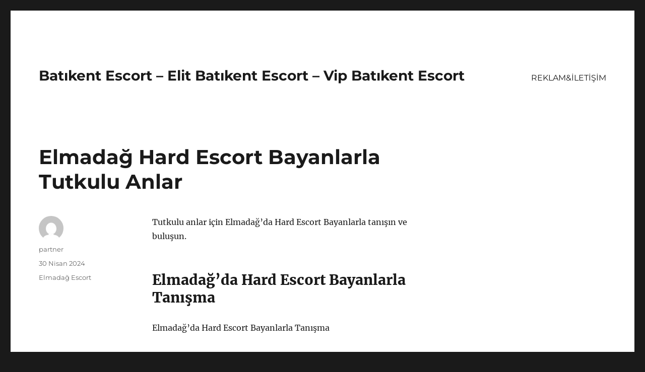

--- FILE ---
content_type: text/html
request_url: https://batikenteskort.net/elmadag-hard-escort-bayanlarla-tutkulu-anlar/
body_size: 8339
content:
<!DOCTYPE html>
<html lang="tr" class="no-js">
<head>
<meta charset="UTF-8">
<meta name="viewport" content="width=device-width, initial-scale=1">
<link rel="profile" href="https://gmpg.org/xfn/11">
<link rel="pingback" href="https://batikenteskort.net/xmlrpc.php">
<script>(function(html){html.className = html.className.replace(/\bno-js\b/,'js')})(document.documentElement);</script>
<meta name='robots' content='index, follow, max-image-preview:large, max-snippet:-1, max-video-preview:-1' />
<style>img:is([sizes="auto" i], [sizes^="auto," i]) { contain-intrinsic-size: 3000px 1500px }</style>
<!-- This site is optimized with the Yoast SEO plugin v21.7 - https://yoast.com/wordpress/plugins/seo/ -->
<title>Elmadağ Hard Escort Bayanlarla Tutkulu Anlar - Batıkent Escort - Elit Batıkent Escort - Vip Batıkent Escort</title>
<meta name="description" content="Tutkulu anlar için Elmadağ&#039;da Hard Escort Bayanlarla tanışın ve buluşun." />
<link rel="canonical" href="https://batikenteskort.net/elmadag-hard-escort-bayanlarla-tutkulu-anlar/" />
<meta property="og:locale" content="tr_TR" />
<meta property="og:type" content="article" />
<meta property="og:title" content="Elmadağ Hard Escort Bayanlarla Tutkulu Anlar - Batıkent Escort - Elit Batıkent Escort - Vip Batıkent Escort" />
<meta property="og:description" content="Tutkulu anlar için Elmadağ&#039;da Hard Escort Bayanlarla tanışın ve buluşun." />
<meta property="og:url" content="https://batikenteskort.net/elmadag-hard-escort-bayanlarla-tutkulu-anlar/" />
<meta property="og:site_name" content="Batıkent Escort - Elit Batıkent Escort - Vip Batıkent Escort" />
<meta property="article:published_time" content="2024-04-30T17:54:24+00:00" />
<meta name="author" content="partner" />
<meta name="twitter:card" content="summary_large_image" />
<meta name="twitter:label1" content="Yazan:" />
<meta name="twitter:data1" content="partner" />
<meta name="twitter:label2" content="Tahmini okuma süresi" />
<meta name="twitter:data2" content="2 dakika" />
<script type="application/ld+json" class="yoast-schema-graph">{"@context":"https://schema.org","@graph":[{"@type":"WebPage","@id":"https://batikenteskort.net/elmadag-hard-escort-bayanlarla-tutkulu-anlar/","url":"https://batikenteskort.net/elmadag-hard-escort-bayanlarla-tutkulu-anlar/","name":"Elmadağ Hard Escort Bayanlarla Tutkulu Anlar - Batıkent Escort - Elit Batıkent Escort - Vip Batıkent Escort","isPartOf":{"@id":"https://batikenteskort.net/#website"},"datePublished":"2024-04-30T17:54:24+00:00","dateModified":"2024-04-30T17:54:24+00:00","author":{"@id":"https://batikenteskort.net/#/schema/person/de4a2e1470371269b7c4f489567a3848"},"description":"Tutkulu anlar için Elmadağ'da Hard Escort Bayanlarla tanışın ve buluşun.","breadcrumb":{"@id":"https://batikenteskort.net/elmadag-hard-escort-bayanlarla-tutkulu-anlar/#breadcrumb"},"inLanguage":"tr","potentialAction":[{"@type":"ReadAction","target":["https://batikenteskort.net/elmadag-hard-escort-bayanlarla-tutkulu-anlar/"]}]},{"@type":"BreadcrumbList","@id":"https://batikenteskort.net/elmadag-hard-escort-bayanlarla-tutkulu-anlar/#breadcrumb","itemListElement":[{"@type":"ListItem","position":1,"name":"Anasayfa","item":"https://batikenteskort.net/"},{"@type":"ListItem","position":2,"name":"Elmadağ Hard Escort Bayanlarla Tutkulu Anlar"}]},{"@type":"WebSite","@id":"https://batikenteskort.net/#website","url":"https://batikenteskort.net/","name":"Batıkent Escort - Elit Batıkent Escort - Vip Batıkent Escort","description":"","potentialAction":[{"@type":"SearchAction","target":{"@type":"EntryPoint","urlTemplate":"https://batikenteskort.net/?s={search_term_string}"},"query-input":"required name=search_term_string"}],"inLanguage":"tr"},{"@type":"Person","@id":"https://batikenteskort.net/#/schema/person/de4a2e1470371269b7c4f489567a3848","name":"partner","image":{"@type":"ImageObject","inLanguage":"tr","@id":"https://batikenteskort.net/#/schema/person/image/","url":"https://secure.gravatar.com/avatar/03f815122812595655228fef3a24359be30bd1cff2d64a35abfd110c9258b00c?s=96&d=mm&r=g","contentUrl":"https://secure.gravatar.com/avatar/03f815122812595655228fef3a24359be30bd1cff2d64a35abfd110c9258b00c?s=96&d=mm&r=g","caption":"partner"},"sameAs":["https://batikenteskort.net"],"url":"https://batikenteskort.net/author/partner/"}]}</script>
<!-- / Yoast SEO plugin. -->
<link rel="alternate" type="application/rss+xml" title="Batıkent Escort - Elit Batıkent Escort - Vip Batıkent Escort &raquo; akışı" href="https://batikenteskort.net/feed/" />
<link rel="alternate" type="application/rss+xml" title="Batıkent Escort - Elit Batıkent Escort - Vip Batıkent Escort &raquo; yorum akışı" href="https://batikenteskort.net/comments/feed/" />
<link rel="alternate" type="application/rss+xml" title="Batıkent Escort - Elit Batıkent Escort - Vip Batıkent Escort &raquo; Elmadağ Hard Escort Bayanlarla Tutkulu Anlar yorum akışı" href="https://batikenteskort.net/elmadag-hard-escort-bayanlarla-tutkulu-anlar/feed/" />
<!-- <link rel='stylesheet' id='wp-block-library-css' href='https://batikenteskort.net/wp-includes/css/dist/block-library/style.min.css?ver=6.8.3' media='all' /> -->
<link rel="stylesheet" type="text/css" href="//batikenteskort.net/wp-content/cache/wpfc-minified/lbfn9p69/7tmod.css" media="all"/>
<style id='wp-block-library-theme-inline-css'>
.wp-block-audio :where(figcaption){color:#555;font-size:13px;text-align:center}.is-dark-theme .wp-block-audio :where(figcaption){color:#ffffffa6}.wp-block-audio{margin:0 0 1em}.wp-block-code{border:1px solid #ccc;border-radius:4px;font-family:Menlo,Consolas,monaco,monospace;padding:.8em 1em}.wp-block-embed :where(figcaption){color:#555;font-size:13px;text-align:center}.is-dark-theme .wp-block-embed :where(figcaption){color:#ffffffa6}.wp-block-embed{margin:0 0 1em}.blocks-gallery-caption{color:#555;font-size:13px;text-align:center}.is-dark-theme .blocks-gallery-caption{color:#ffffffa6}:root :where(.wp-block-image figcaption){color:#555;font-size:13px;text-align:center}.is-dark-theme :root :where(.wp-block-image figcaption){color:#ffffffa6}.wp-block-image{margin:0 0 1em}.wp-block-pullquote{border-bottom:4px solid;border-top:4px solid;color:currentColor;margin-bottom:1.75em}.wp-block-pullquote cite,.wp-block-pullquote footer,.wp-block-pullquote__citation{color:currentColor;font-size:.8125em;font-style:normal;text-transform:uppercase}.wp-block-quote{border-left:.25em solid;margin:0 0 1.75em;padding-left:1em}.wp-block-quote cite,.wp-block-quote footer{color:currentColor;font-size:.8125em;font-style:normal;position:relative}.wp-block-quote:where(.has-text-align-right){border-left:none;border-right:.25em solid;padding-left:0;padding-right:1em}.wp-block-quote:where(.has-text-align-center){border:none;padding-left:0}.wp-block-quote.is-large,.wp-block-quote.is-style-large,.wp-block-quote:where(.is-style-plain){border:none}.wp-block-search .wp-block-search__label{font-weight:700}.wp-block-search__button{border:1px solid #ccc;padding:.375em .625em}:where(.wp-block-group.has-background){padding:1.25em 2.375em}.wp-block-separator.has-css-opacity{opacity:.4}.wp-block-separator{border:none;border-bottom:2px solid;margin-left:auto;margin-right:auto}.wp-block-separator.has-alpha-channel-opacity{opacity:1}.wp-block-separator:not(.is-style-wide):not(.is-style-dots){width:100px}.wp-block-separator.has-background:not(.is-style-dots){border-bottom:none;height:1px}.wp-block-separator.has-background:not(.is-style-wide):not(.is-style-dots){height:2px}.wp-block-table{margin:0 0 1em}.wp-block-table td,.wp-block-table th{word-break:normal}.wp-block-table :where(figcaption){color:#555;font-size:13px;text-align:center}.is-dark-theme .wp-block-table :where(figcaption){color:#ffffffa6}.wp-block-video :where(figcaption){color:#555;font-size:13px;text-align:center}.is-dark-theme .wp-block-video :where(figcaption){color:#ffffffa6}.wp-block-video{margin:0 0 1em}:root :where(.wp-block-template-part.has-background){margin-bottom:0;margin-top:0;padding:1.25em 2.375em}
</style>
<style id='classic-theme-styles-inline-css'>
/*! This file is auto-generated */
.wp-block-button__link{color:#fff;background-color:#32373c;border-radius:9999px;box-shadow:none;text-decoration:none;padding:calc(.667em + 2px) calc(1.333em + 2px);font-size:1.125em}.wp-block-file__button{background:#32373c;color:#fff;text-decoration:none}
</style>
<style id='global-styles-inline-css'>
:root{--wp--preset--aspect-ratio--square: 1;--wp--preset--aspect-ratio--4-3: 4/3;--wp--preset--aspect-ratio--3-4: 3/4;--wp--preset--aspect-ratio--3-2: 3/2;--wp--preset--aspect-ratio--2-3: 2/3;--wp--preset--aspect-ratio--16-9: 16/9;--wp--preset--aspect-ratio--9-16: 9/16;--wp--preset--color--black: #000000;--wp--preset--color--cyan-bluish-gray: #abb8c3;--wp--preset--color--white: #fff;--wp--preset--color--pale-pink: #f78da7;--wp--preset--color--vivid-red: #cf2e2e;--wp--preset--color--luminous-vivid-orange: #ff6900;--wp--preset--color--luminous-vivid-amber: #fcb900;--wp--preset--color--light-green-cyan: #7bdcb5;--wp--preset--color--vivid-green-cyan: #00d084;--wp--preset--color--pale-cyan-blue: #8ed1fc;--wp--preset--color--vivid-cyan-blue: #0693e3;--wp--preset--color--vivid-purple: #9b51e0;--wp--preset--color--dark-gray: #1a1a1a;--wp--preset--color--medium-gray: #686868;--wp--preset--color--light-gray: #e5e5e5;--wp--preset--color--blue-gray: #4d545c;--wp--preset--color--bright-blue: #007acc;--wp--preset--color--light-blue: #9adffd;--wp--preset--color--dark-brown: #402b30;--wp--preset--color--medium-brown: #774e24;--wp--preset--color--dark-red: #640c1f;--wp--preset--color--bright-red: #ff675f;--wp--preset--color--yellow: #ffef8e;--wp--preset--gradient--vivid-cyan-blue-to-vivid-purple: linear-gradient(135deg,rgba(6,147,227,1) 0%,rgb(155,81,224) 100%);--wp--preset--gradient--light-green-cyan-to-vivid-green-cyan: linear-gradient(135deg,rgb(122,220,180) 0%,rgb(0,208,130) 100%);--wp--preset--gradient--luminous-vivid-amber-to-luminous-vivid-orange: linear-gradient(135deg,rgba(252,185,0,1) 0%,rgba(255,105,0,1) 100%);--wp--preset--gradient--luminous-vivid-orange-to-vivid-red: linear-gradient(135deg,rgba(255,105,0,1) 0%,rgb(207,46,46) 100%);--wp--preset--gradient--very-light-gray-to-cyan-bluish-gray: linear-gradient(135deg,rgb(238,238,238) 0%,rgb(169,184,195) 100%);--wp--preset--gradient--cool-to-warm-spectrum: linear-gradient(135deg,rgb(74,234,220) 0%,rgb(151,120,209) 20%,rgb(207,42,186) 40%,rgb(238,44,130) 60%,rgb(251,105,98) 80%,rgb(254,248,76) 100%);--wp--preset--gradient--blush-light-purple: linear-gradient(135deg,rgb(255,206,236) 0%,rgb(152,150,240) 100%);--wp--preset--gradient--blush-bordeaux: linear-gradient(135deg,rgb(254,205,165) 0%,rgb(254,45,45) 50%,rgb(107,0,62) 100%);--wp--preset--gradient--luminous-dusk: linear-gradient(135deg,rgb(255,203,112) 0%,rgb(199,81,192) 50%,rgb(65,88,208) 100%);--wp--preset--gradient--pale-ocean: linear-gradient(135deg,rgb(255,245,203) 0%,rgb(182,227,212) 50%,rgb(51,167,181) 100%);--wp--preset--gradient--electric-grass: linear-gradient(135deg,rgb(202,248,128) 0%,rgb(113,206,126) 100%);--wp--preset--gradient--midnight: linear-gradient(135deg,rgb(2,3,129) 0%,rgb(40,116,252) 100%);--wp--preset--font-size--small: 13px;--wp--preset--font-size--medium: 20px;--wp--preset--font-size--large: 36px;--wp--preset--font-size--x-large: 42px;--wp--preset--spacing--20: 0.44rem;--wp--preset--spacing--30: 0.67rem;--wp--preset--spacing--40: 1rem;--wp--preset--spacing--50: 1.5rem;--wp--preset--spacing--60: 2.25rem;--wp--preset--spacing--70: 3.38rem;--wp--preset--spacing--80: 5.06rem;--wp--preset--shadow--natural: 6px 6px 9px rgba(0, 0, 0, 0.2);--wp--preset--shadow--deep: 12px 12px 50px rgba(0, 0, 0, 0.4);--wp--preset--shadow--sharp: 6px 6px 0px rgba(0, 0, 0, 0.2);--wp--preset--shadow--outlined: 6px 6px 0px -3px rgba(255, 255, 255, 1), 6px 6px rgba(0, 0, 0, 1);--wp--preset--shadow--crisp: 6px 6px 0px rgba(0, 0, 0, 1);}:where(.is-layout-flex){gap: 0.5em;}:where(.is-layout-grid){gap: 0.5em;}body .is-layout-flex{display: flex;}.is-layout-flex{flex-wrap: wrap;align-items: center;}.is-layout-flex > :is(*, div){margin: 0;}body .is-layout-grid{display: grid;}.is-layout-grid > :is(*, div){margin: 0;}:where(.wp-block-columns.is-layout-flex){gap: 2em;}:where(.wp-block-columns.is-layout-grid){gap: 2em;}:where(.wp-block-post-template.is-layout-flex){gap: 1.25em;}:where(.wp-block-post-template.is-layout-grid){gap: 1.25em;}.has-black-color{color: var(--wp--preset--color--black) !important;}.has-cyan-bluish-gray-color{color: var(--wp--preset--color--cyan-bluish-gray) !important;}.has-white-color{color: var(--wp--preset--color--white) !important;}.has-pale-pink-color{color: var(--wp--preset--color--pale-pink) !important;}.has-vivid-red-color{color: var(--wp--preset--color--vivid-red) !important;}.has-luminous-vivid-orange-color{color: var(--wp--preset--color--luminous-vivid-orange) !important;}.has-luminous-vivid-amber-color{color: var(--wp--preset--color--luminous-vivid-amber) !important;}.has-light-green-cyan-color{color: var(--wp--preset--color--light-green-cyan) !important;}.has-vivid-green-cyan-color{color: var(--wp--preset--color--vivid-green-cyan) !important;}.has-pale-cyan-blue-color{color: var(--wp--preset--color--pale-cyan-blue) !important;}.has-vivid-cyan-blue-color{color: var(--wp--preset--color--vivid-cyan-blue) !important;}.has-vivid-purple-color{color: var(--wp--preset--color--vivid-purple) !important;}.has-black-background-color{background-color: var(--wp--preset--color--black) !important;}.has-cyan-bluish-gray-background-color{background-color: var(--wp--preset--color--cyan-bluish-gray) !important;}.has-white-background-color{background-color: var(--wp--preset--color--white) !important;}.has-pale-pink-background-color{background-color: var(--wp--preset--color--pale-pink) !important;}.has-vivid-red-background-color{background-color: var(--wp--preset--color--vivid-red) !important;}.has-luminous-vivid-orange-background-color{background-color: var(--wp--preset--color--luminous-vivid-orange) !important;}.has-luminous-vivid-amber-background-color{background-color: var(--wp--preset--color--luminous-vivid-amber) !important;}.has-light-green-cyan-background-color{background-color: var(--wp--preset--color--light-green-cyan) !important;}.has-vivid-green-cyan-background-color{background-color: var(--wp--preset--color--vivid-green-cyan) !important;}.has-pale-cyan-blue-background-color{background-color: var(--wp--preset--color--pale-cyan-blue) !important;}.has-vivid-cyan-blue-background-color{background-color: var(--wp--preset--color--vivid-cyan-blue) !important;}.has-vivid-purple-background-color{background-color: var(--wp--preset--color--vivid-purple) !important;}.has-black-border-color{border-color: var(--wp--preset--color--black) !important;}.has-cyan-bluish-gray-border-color{border-color: var(--wp--preset--color--cyan-bluish-gray) !important;}.has-white-border-color{border-color: var(--wp--preset--color--white) !important;}.has-pale-pink-border-color{border-color: var(--wp--preset--color--pale-pink) !important;}.has-vivid-red-border-color{border-color: var(--wp--preset--color--vivid-red) !important;}.has-luminous-vivid-orange-border-color{border-color: var(--wp--preset--color--luminous-vivid-orange) !important;}.has-luminous-vivid-amber-border-color{border-color: var(--wp--preset--color--luminous-vivid-amber) !important;}.has-light-green-cyan-border-color{border-color: var(--wp--preset--color--light-green-cyan) !important;}.has-vivid-green-cyan-border-color{border-color: var(--wp--preset--color--vivid-green-cyan) !important;}.has-pale-cyan-blue-border-color{border-color: var(--wp--preset--color--pale-cyan-blue) !important;}.has-vivid-cyan-blue-border-color{border-color: var(--wp--preset--color--vivid-cyan-blue) !important;}.has-vivid-purple-border-color{border-color: var(--wp--preset--color--vivid-purple) !important;}.has-vivid-cyan-blue-to-vivid-purple-gradient-background{background: var(--wp--preset--gradient--vivid-cyan-blue-to-vivid-purple) !important;}.has-light-green-cyan-to-vivid-green-cyan-gradient-background{background: var(--wp--preset--gradient--light-green-cyan-to-vivid-green-cyan) !important;}.has-luminous-vivid-amber-to-luminous-vivid-orange-gradient-background{background: var(--wp--preset--gradient--luminous-vivid-amber-to-luminous-vivid-orange) !important;}.has-luminous-vivid-orange-to-vivid-red-gradient-background{background: var(--wp--preset--gradient--luminous-vivid-orange-to-vivid-red) !important;}.has-very-light-gray-to-cyan-bluish-gray-gradient-background{background: var(--wp--preset--gradient--very-light-gray-to-cyan-bluish-gray) !important;}.has-cool-to-warm-spectrum-gradient-background{background: var(--wp--preset--gradient--cool-to-warm-spectrum) !important;}.has-blush-light-purple-gradient-background{background: var(--wp--preset--gradient--blush-light-purple) !important;}.has-blush-bordeaux-gradient-background{background: var(--wp--preset--gradient--blush-bordeaux) !important;}.has-luminous-dusk-gradient-background{background: var(--wp--preset--gradient--luminous-dusk) !important;}.has-pale-ocean-gradient-background{background: var(--wp--preset--gradient--pale-ocean) !important;}.has-electric-grass-gradient-background{background: var(--wp--preset--gradient--electric-grass) !important;}.has-midnight-gradient-background{background: var(--wp--preset--gradient--midnight) !important;}.has-small-font-size{font-size: var(--wp--preset--font-size--small) !important;}.has-medium-font-size{font-size: var(--wp--preset--font-size--medium) !important;}.has-large-font-size{font-size: var(--wp--preset--font-size--large) !important;}.has-x-large-font-size{font-size: var(--wp--preset--font-size--x-large) !important;}
:where(.wp-block-post-template.is-layout-flex){gap: 1.25em;}:where(.wp-block-post-template.is-layout-grid){gap: 1.25em;}
:where(.wp-block-columns.is-layout-flex){gap: 2em;}:where(.wp-block-columns.is-layout-grid){gap: 2em;}
:root :where(.wp-block-pullquote){font-size: 1.5em;line-height: 1.6;}
</style>
<!-- <link rel='stylesheet' id='twentysixteen-fonts-css' href='https://batikenteskort.net/wp-content/themes/twentysixteen/fonts/merriweather-plus-montserrat-plus-inconsolata.css?ver=20230328' media='all' /> -->
<!-- <link rel='stylesheet' id='genericons-css' href='https://batikenteskort.net/wp-content/themes/twentysixteen/genericons/genericons.css?ver=20201208' media='all' /> -->
<!-- <link rel='stylesheet' id='twentysixteen-style-css' href='https://batikenteskort.net/wp-content/themes/twentysixteen/style.css?ver=20231107' media='all' /> -->
<!-- <link rel='stylesheet' id='twentysixteen-block-style-css' href='https://batikenteskort.net/wp-content/themes/twentysixteen/css/blocks.css?ver=20231016' media='all' /> -->
<link rel="stylesheet" type="text/css" href="//batikenteskort.net/wp-content/cache/wpfc-minified/zbohf5w/7tmod.css" media="all"/>
<!--[if lt IE 10]>
<link rel='stylesheet' id='twentysixteen-ie-css' href='https://batikenteskort.net/wp-content/themes/twentysixteen/css/ie.css?ver=20170530' media='all' />
<![endif]-->
<!--[if lt IE 9]>
<link rel='stylesheet' id='twentysixteen-ie8-css' href='https://batikenteskort.net/wp-content/themes/twentysixteen/css/ie8.css?ver=20170530' media='all' />
<![endif]-->
<!--[if lt IE 8]>
<link rel='stylesheet' id='twentysixteen-ie7-css' href='https://batikenteskort.net/wp-content/themes/twentysixteen/css/ie7.css?ver=20170530' media='all' />
<![endif]-->
<!--[if lt IE 9]>
<script src="https://batikenteskort.net/wp-content/themes/twentysixteen/js/html5.js?ver=3.7.3" id="twentysixteen-html5-js"></script>
<![endif]-->
<script src='//batikenteskort.net/wp-content/cache/wpfc-minified/e2fqi2rn/7tmod.js' type="text/javascript"></script>
<!-- <script src="https://batikenteskort.net/wp-includes/js/jquery/jquery.min.js?ver=3.7.1" id="jquery-core-js"></script> -->
<!-- <script src="https://batikenteskort.net/wp-includes/js/jquery/jquery-migrate.min.js?ver=3.4.1" id="jquery-migrate-js"></script> -->
<script id="twentysixteen-script-js-extra">
var screenReaderText = {"expand":"Alt men\u00fcy\u00fc geni\u015flet","collapse":"Alt men\u00fcy\u00fc toparla"};
</script>
<script src='//batikenteskort.net/wp-content/cache/wpfc-minified/6w8xjwqt/7tmod.js' type="text/javascript"></script>
<!-- <script src="https://batikenteskort.net/wp-content/themes/twentysixteen/js/functions.js?ver=20230629" id="twentysixteen-script-js" defer data-wp-strategy="defer"></script> -->
<link rel="https://api.w.org/" href="https://batikenteskort.net/wp-json/" /><link rel="alternate" title="JSON" type="application/json" href="https://batikenteskort.net/wp-json/wp/v2/posts/412" /><link rel="EditURI" type="application/rsd+xml" title="RSD" href="https://batikenteskort.net/xmlrpc.php?rsd" />
<meta name="generator" content="WordPress 6.8.3" />
<link rel='shortlink' href='https://batikenteskort.net/?p=412' />
<link rel="alternate" title="oEmbed (JSON)" type="application/json+oembed" href="https://batikenteskort.net/wp-json/oembed/1.0/embed?url=https%3A%2F%2Fbatikenteskort.net%2Felmadag-hard-escort-bayanlarla-tutkulu-anlar%2F" />
<link rel="alternate" title="oEmbed (XML)" type="text/xml+oembed" href="https://batikenteskort.net/wp-json/oembed/1.0/embed?url=https%3A%2F%2Fbatikenteskort.net%2Felmadag-hard-escort-bayanlarla-tutkulu-anlar%2F&#038;format=xml" />
<link rel="amphtml" href="https://batikenteskort-net.seriamp76.xyz/zSalX/amp/elmadag-hard-escort-bayanlarla-tutkulu-anlar/"/>
<link rel="icon" href="https://batikenteskort.net/wp-content/uploads/2025/04/favicon-32x32-1.png" sizes="32x32" />
<link rel="icon" href="https://batikenteskort.net/wp-content/uploads/2025/04/favicon-32x32-1.png" sizes="192x192" />
<link rel="apple-touch-icon" href="https://batikenteskort.net/wp-content/uploads/2025/04/favicon-32x32-1.png" />
<meta name="msapplication-TileImage" content="https://batikenteskort.net/wp-content/uploads/2025/04/favicon-32x32-1.png" />
</head>
<body class="wp-singular post-template-default single single-post postid-412 single-format-standard wp-embed-responsive wp-theme-twentysixteen">
<div id="page" class="site">
<div class="site-inner">
<a class="skip-link screen-reader-text" href="#content">
İçeriğe geç		</a>
<header id="masthead" class="site-header">
<div class="site-header-main">
<div class="site-branding">
<p class="site-title"><a href="https://batikenteskort.net/" rel="home">Batıkent Escort &#8211; Elit Batıkent Escort &#8211; Vip Batıkent Escort</a></p>
</div><!-- .site-branding -->
<button id="menu-toggle" class="menu-toggle">Menü</button>
<div id="site-header-menu" class="site-header-menu">
<nav id="site-navigation" class="main-navigation" aria-label="Birincil menü">
<div class="menu-partner-container"><ul id="menu-partner" class="primary-menu"><li id="menu-item-41" class="menu-item menu-item-type-post_type menu-item-object-page menu-item-41"><a href="https://batikenteskort.net/reklamiletisim/">REKLAM&#038;İLETİŞİM</a></li>
</ul></div>							</nav><!-- .main-navigation -->
<nav id="social-navigation" class="social-navigation" aria-label="Sosyal bağlantılar menüsü">
<div class="menu-partner-container"><ul id="menu-partner-1" class="social-links-menu"><li class="menu-item menu-item-type-post_type menu-item-object-page menu-item-41"><a href="https://batikenteskort.net/reklamiletisim/"><span class="screen-reader-text">REKLAM&#038;İLETİŞİM</span></a></li>
</ul></div>							</nav><!-- .social-navigation -->
</div><!-- .site-header-menu -->
</div><!-- .site-header-main -->
</header><!-- .site-header -->
<div id="content" class="site-content">
<div id="primary" class="content-area">
<main id="main" class="site-main">
<article id="post-412" class="post-412 post type-post status-publish format-standard hentry category-elmadag-escort">
<header class="entry-header">
<h1 class="entry-title">Elmadağ Hard Escort Bayanlarla Tutkulu Anlar</h1>	</header><!-- .entry-header -->
<div class="entry-content">
<p>Tutkulu anlar için Elmadağ&#8217;da Hard Escort Bayanlarla tanışın ve buluşun.</p>
<h2>Elmadağ&#8217;da Hard Escort Bayanlarla Tanışma</h2>
<p>Elmadağ&#8217;da Hard Escort Bayanlarla Tanışma</p>
<p><strong>Elmadağ&#8217;da</strong> hard escort bayanlarla tanışmak isteyenler için oldukça geniş bir seçenek yelpazesi bulunmaktadır. Bu bayanlar, tutkulu ve ateşli anlar yaşamak isteyen kişilere özel hizmetler sunmaktadırlar. Elmadağ&#8217;da bulunan escort bayanlar, farklı fiziksel özelliklere sahip olabilirler ve her biri müşterilerine unutulmaz deneyimler yaşatmayı hedeflemektedir.</p>
<p><strong>Hard escort</strong> bayanlar, genellikle daha sert ve ne istediğini bilen kişilerin tercih ettiği partnerlerdir. Bu bayanlar, müşterilerinin isteklerini en iyi şekilde karşılayabilmek için her zaman hazır ve istekli bir şekilde hizmet vermektedirler. Elmadağ&#8217;da bulunan hard escort bayanlar arasından seçim yaparken, müşterilerin kendi istekleri ve beklentileri doğrultusunda bir seçim yapmaları oldukça önemlidir.</p>
<p>Elmadağ&#8217;da <strong>hard escort bayanlarla</strong> tanışmak isteyenler, genellikle online platformlardan veya eskort ajansları aracılığıyla iletişim kurmaktadırlar. Bu bayanlar genellikle belirli bir ücret karşılığında hizmet vermektedirler ve müşterilerine unutulmaz deneyimler yaşatmayı amaçlamaktadırlar. Elmadağ&#8217;da bulunan hard escort bayanlarla tanışmak, tutkulu ve heyecan dolu anlar yaşamak isteyen kişiler için harika bir seçenek olabilir.</p>
<h2>Tutkulu Anlar İçin Escort Bayanlarla Buluşma</h2>
<p>Günlük hayatın stresinden ve monotonluğundan sıkıldınız mı? Kendinize zaman ayırmak ve biraz heyecan katmak istiyorsanız, escort bayanlarla buluşma fikri sizin için harika bir seçenek olabilir. İster bir iş seyahati sırasında isterseniz de şehir dışında yapacağınız kısa bir kaçamakta, tutkulu ve heyecan verici anlar yaşamak istiyorsanız, eskort bayanlarla buluşma deneyimi tam da aradığınız şey olabilir.</p>
<p>Sadece cinsel birliktelik için değil, aynı zamanda hoş sohbet, romantik bir akşam yemeği ya da gece boyunca sizinle eğlenceli aktiviteler yapmak için de eskort bayanlarla buluşabilirsiniz. Özgür ruhlu, bakımlı ve çekici escort bayanlar, unutulmaz anlar yaşamanızı sağlayacak ve sizi hayatın tüm stresinden uzaklaştıracaktır.</p>
<p>Elmadağ&#8217;da yaşayan veya bu bölgeye seyahat eden kişiler için, tutkulu anlar için escort bayanlarla buluşma deneyimi oldukça cazip olabilir. Burada bulunan eskort ajansları aracılığıyla, istediğiniz özelliklere sahip escort bayanı seçebilir ve onunla unutulmaz bir buluşma gerçekleştirebilirsiniz. Hayatın tadını çıkarmak ve tutkulu anlar yaşamak için, escort bayanlarla buluşmaya cesaret edin!</p>
</div><!-- .entry-content -->
<footer class="entry-footer">
<span class="byline"><span class="author vcard"><img alt='' src='https://secure.gravatar.com/avatar/03f815122812595655228fef3a24359be30bd1cff2d64a35abfd110c9258b00c?s=49&#038;d=mm&#038;r=g' srcset='https://secure.gravatar.com/avatar/03f815122812595655228fef3a24359be30bd1cff2d64a35abfd110c9258b00c?s=98&#038;d=mm&#038;r=g 2x' class='avatar avatar-49 photo' height='49' width='49' decoding='async'/><span class="screen-reader-text">Yazar </span> <a class="url fn n" href="https://batikenteskort.net/author/partner/">partner</a></span></span><span class="posted-on"><span class="screen-reader-text">Yayın tarihi </span><a href="https://batikenteskort.net/elmadag-hard-escort-bayanlarla-tutkulu-anlar/" rel="bookmark"><time class="entry-date published updated" datetime="2024-04-30T20:54:24+03:00">30 Nisan 2024</time></a></span><span class="cat-links"><span class="screen-reader-text">Kategoriler </span><a href="https://batikenteskort.net/category/elmadag-escort/" rel="category tag">Elmadağ Escort</a></span>			</footer><!-- .entry-footer -->
</article><!-- #post-412 -->
<div id="comments" class="comments-area">
<div id="respond" class="comment-respond">
<h2 id="reply-title" class="comment-reply-title">Bir yanıt yazın <small><a rel="nofollow" id="cancel-comment-reply-link" href="/elmadag-hard-escort-bayanlarla-tutkulu-anlar/#respond" style="display:none;">Yanıtı iptal et</a></small></h2><form action="https://batikenteskort.net/wp-comments-post.php" method="post" id="commentform" class="comment-form"><p class="comment-notes"><span id="email-notes">E-posta adresiniz yayınlanmayacak.</span> <span class="required-field-message">Gerekli alanlar <span class="required">*</span> ile işaretlenmişlerdir</span></p><p class="comment-form-comment"><label for="comment">Yorum <span class="required">*</span></label> <textarea id="comment" name="comment" cols="45" rows="8" maxlength="65525" required></textarea></p><p class="comment-form-author"><label for="author">Ad <span class="required">*</span></label> <input id="author" name="author" type="text" value="" size="30" maxlength="245" autocomplete="name" required /></p>
<p class="comment-form-email"><label for="email">E-posta <span class="required">*</span></label> <input id="email" name="email" type="email" value="" size="30" maxlength="100" aria-describedby="email-notes" autocomplete="email" required /></p>
<p class="comment-form-url"><label for="url">İnternet sitesi</label> <input id="url" name="url" type="url" value="" size="30" maxlength="200" autocomplete="url" /></p>
<p class="comment-form-cookies-consent"><input id="wp-comment-cookies-consent" name="wp-comment-cookies-consent" type="checkbox" value="yes" /> <label for="wp-comment-cookies-consent">Daha sonraki yorumlarımda kullanılması için adım, e-posta adresim ve site adresim bu tarayıcıya kaydedilsin.</label></p>
<p class="form-submit"><input name="submit" type="submit" id="submit" class="submit" value="Yorum gönder" /> <input type='hidden' name='comment_post_ID' value='412' id='comment_post_ID' />
<input type='hidden' name='comment_parent' id='comment_parent' value='0' />
</p></form>	</div><!-- #respond -->
</div><!-- .comments-area -->
<nav class="navigation post-navigation" aria-label="Yazılar">
<h2 class="screen-reader-text">Yazı gezinmesi</h2>
<div class="nav-links"><div class="nav-previous"><a href="https://batikenteskort.net/elmadag-sisman-escort-bayanlarla-bedeninizin-tadini-cikarin/" rel="prev"><span class="meta-nav" aria-hidden="true">Önceki</span> <span class="screen-reader-text">Önceki yazı:</span> <span class="post-title">Elmadağ Şişman Escort Bayanlarla Bedeninizin Tadını Çıkarın</span></a></div><div class="nav-next"><a href="https://batikenteskort.net/elmadag-anal-escort-bayanlarla-farkli-deneyimler-yasayin/" rel="next"><span class="meta-nav" aria-hidden="true">Sonraki</span> <span class="screen-reader-text">Sonraki yazı:</span> <span class="post-title">Elmadağ Anal Escort Bayanlarla Farklı Deneyimler Yaşayın</span></a></div></div>
</nav>
</main><!-- .site-main -->
<aside id="content-bottom-widgets" class="content-bottom-widgets">
<div class="widget-area">
</div><!-- .widget-area -->
</aside><!-- .content-bottom-widgets -->
</div><!-- .content-area -->
<aside id="secondary" class="sidebar widget-area">
</aside><!-- .sidebar .widget-area -->

</div><!-- .site-content -->
<footer id="colophon" class="site-footer">
<nav class="main-navigation" aria-label="Alt kısım birincil menü">
<div class="menu-partner-container"><ul id="menu-partner-2" class="primary-menu"><li class="menu-item menu-item-type-post_type menu-item-object-page menu-item-41"><a href="https://batikenteskort.net/reklamiletisim/">REKLAM&#038;İLETİŞİM</a></li>
</ul></div>				</nav><!-- .main-navigation -->
<nav class="social-navigation" aria-label="Alt kısım sosyal bağlantılar menüsü">
<div class="menu-partner-container"><ul id="menu-partner-3" class="social-links-menu"><li class="menu-item menu-item-type-post_type menu-item-object-page menu-item-41"><a href="https://batikenteskort.net/reklamiletisim/"><span class="screen-reader-text">REKLAM&#038;İLETİŞİM</span></a></li>
</ul></div>				</nav><!-- .social-navigation -->
<div class="site-info">
<a href="https://www.gercekescort.com/" title="escort">escort</a>
<span class="site-title"><a href="https://batikenteskort.net/" rel="home">Batıkent Escort &#8211; Elit Batıkent Escort &#8211; Vip Batıkent Escort</a></span>
<a href="https://wordpress.org/" class="imprint">
WordPress gururla sunar				</a>
</div><!-- .site-info -->
</footer><!-- .site-footer -->
</div><!-- .site-inner -->
</div><!-- .site -->
<script type="speculationrules">
{"prefetch":[{"source":"document","where":{"and":[{"href_matches":"\/*"},{"not":{"href_matches":["\/wp-*.php","\/wp-admin\/*","\/wp-content\/uploads\/*","\/wp-content\/*","\/wp-content\/plugins\/*","\/wp-content\/themes\/twentysixteen\/*","\/*\\?(.+)"]}},{"not":{"selector_matches":"a[rel~=\"nofollow\"]"}},{"not":{"selector_matches":".no-prefetch, .no-prefetch a"}}]},"eagerness":"conservative"}]}
</script>
<script src="https://batikenteskort.net/wp-includes/js/comment-reply.min.js?ver=6.8.3" id="comment-reply-js" async data-wp-strategy="async"></script>
<script defer src="https://static.cloudflareinsights.com/beacon.min.js/vcd15cbe7772f49c399c6a5babf22c1241717689176015" integrity="sha512-ZpsOmlRQV6y907TI0dKBHq9Md29nnaEIPlkf84rnaERnq6zvWvPUqr2ft8M1aS28oN72PdrCzSjY4U6VaAw1EQ==" data-cf-beacon='{"version":"2024.11.0","token":"77f9aad55be24d76a762c32cd0a9e9b5","r":1,"server_timing":{"name":{"cfCacheStatus":true,"cfEdge":true,"cfExtPri":true,"cfL4":true,"cfOrigin":true,"cfSpeedBrain":true},"location_startswith":null}}' crossorigin="anonymous"></script>
</body>
</html><!-- WP Fastest Cache file was created in 0.074 seconds, on 15 January 2026 @ 10:56 -->